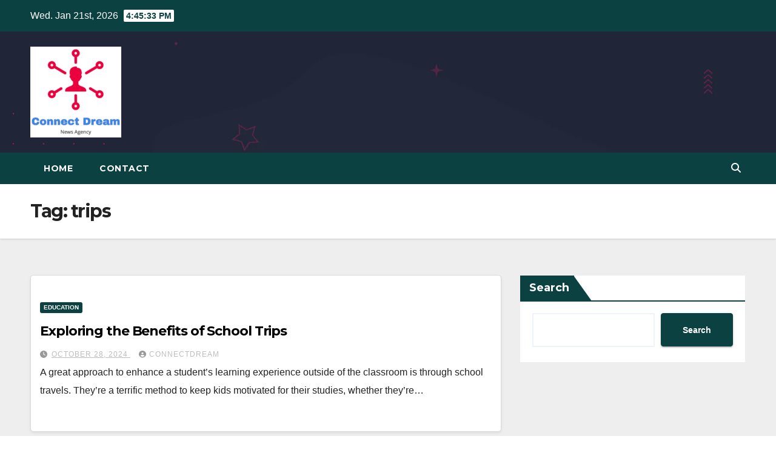

--- FILE ---
content_type: text/html; charset=utf-8
request_url: https://www.google.com/recaptcha/api2/aframe
body_size: 268
content:
<!DOCTYPE HTML><html><head><meta http-equiv="content-type" content="text/html; charset=UTF-8"></head><body><script nonce="Zk-7WUFy8vcDEUg36mES8Q">/** Anti-fraud and anti-abuse applications only. See google.com/recaptcha */ try{var clients={'sodar':'https://pagead2.googlesyndication.com/pagead/sodar?'};window.addEventListener("message",function(a){try{if(a.source===window.parent){var b=JSON.parse(a.data);var c=clients[b['id']];if(c){var d=document.createElement('img');d.src=c+b['params']+'&rc='+(localStorage.getItem("rc::a")?sessionStorage.getItem("rc::b"):"");window.document.body.appendChild(d);sessionStorage.setItem("rc::e",parseInt(sessionStorage.getItem("rc::e")||0)+1);localStorage.setItem("rc::h",'1769013931550');}}}catch(b){}});window.parent.postMessage("_grecaptcha_ready", "*");}catch(b){}</script></body></html>